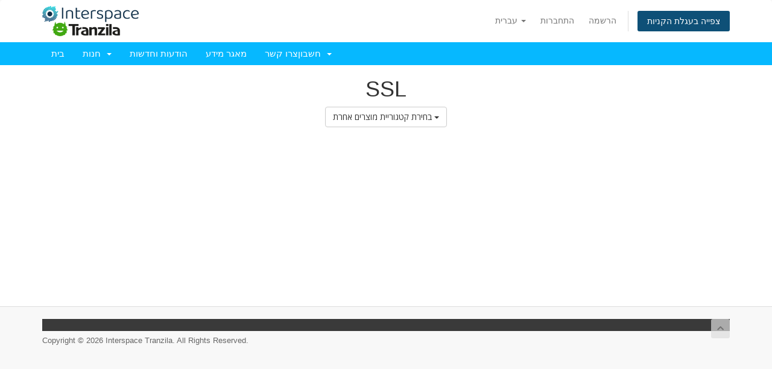

--- FILE ---
content_type: text/html; charset=utf-8
request_url: https://ng.interspace.net/cart.php
body_size: 2928
content:
<!DOCTYPE html>
<html lang="en">
<head>
    <meta charset="utf-8" />
    <meta http-equiv="X-UA-Compatible" content="IE=edge">
    <meta name="viewport" content="width=device-width, initial-scale=1">
    <title>עגלת קניות - Interspace Tranzila</title>

    <!-- Styling -->
<link href="//fonts.googleapis.com/css?family=Open+Sans:300,400,600|Raleway:400,700" rel="stylesheet">
<link href="/templates/six/css/all.min.css?v=64d482" rel="stylesheet">
<link href="/templates/six/css/custom.css" rel="stylesheet">

<!-- HTML5 Shim and Respond.js IE8 support of HTML5 elements and media queries -->
<!-- WARNING: Respond.js doesn't work if you view the page via file:// -->
<!--[if lt IE 9]>
  <script src="https://oss.maxcdn.com/libs/html5shiv/3.7.0/html5shiv.js"></script>
  <script src="https://oss.maxcdn.com/libs/respond.js/1.4.2/respond.min.js"></script>
<![endif]-->

<script type="text/javascript">
    var csrfToken = 'a1927cfb6cb7afd5324ebfccb69e8fd76d833da6',
        markdownGuide = 'עורך הטקסט',
        locale = 'en',
        saved = 'נשמר',
        saving = 'שמירה אוטומטית',
        whmcsBaseUrl = "",
        recaptchaSiteKey = "";
</script>
<script src="/templates/six/js/scripts.min.js?v=64d482"></script>


    <link href="/index.php?m=custom_design&area=client" rel="stylesheet" type="text/css" />


</head>
<body data-phone-cc-input="1">



<section id="header">
    <div class="container">
        <ul class="top-nav">
                            <li>
                    <a href="#" class="choose-language" data-toggle="popover" id="languageChooser">
                        עברית
                        <b class="caret"></b>
                    </a>
                    <div id="languageChooserContent" class="hidden">
                        <ul>
                                                            <li>
                                    <a href="/cart.php?language=arabic">العربية</a>
                                </li>
                                                            <li>
                                    <a href="/cart.php?language=azerbaijani">Azerbaijani</a>
                                </li>
                                                            <li>
                                    <a href="/cart.php?language=catalan">Català</a>
                                </li>
                                                            <li>
                                    <a href="/cart.php?language=chinese">中文</a>
                                </li>
                                                            <li>
                                    <a href="/cart.php?language=croatian">Hrvatski</a>
                                </li>
                                                            <li>
                                    <a href="/cart.php?language=czech">Čeština</a>
                                </li>
                                                            <li>
                                    <a href="/cart.php?language=danish">Dansk</a>
                                </li>
                                                            <li>
                                    <a href="/cart.php?language=dutch">Nederlands</a>
                                </li>
                                                            <li>
                                    <a href="/cart.php?language=english">English</a>
                                </li>
                                                            <li>
                                    <a href="/cart.php?language=estonian">Estonian</a>
                                </li>
                                                            <li>
                                    <a href="/cart.php?language=farsi">Persian</a>
                                </li>
                                                            <li>
                                    <a href="/cart.php?language=french">Français</a>
                                </li>
                                                            <li>
                                    <a href="/cart.php?language=german">Deutsch</a>
                                </li>
                                                            <li>
                                    <a href="/cart.php?language=hebrew">עברית</a>
                                </li>
                                                            <li>
                                    <a href="/cart.php?language=hungarian">Magyar</a>
                                </li>
                                                            <li>
                                    <a href="/cart.php?language=italian">Italiano</a>
                                </li>
                                                            <li>
                                    <a href="/cart.php?language=macedonian">Macedonian</a>
                                </li>
                                                            <li>
                                    <a href="/cart.php?language=norwegian">Norwegian</a>
                                </li>
                                                            <li>
                                    <a href="/cart.php?language=portuguese-br">Português</a>
                                </li>
                                                            <li>
                                    <a href="/cart.php?language=portuguese-pt">Português</a>
                                </li>
                                                            <li>
                                    <a href="/cart.php?language=romanian">Română</a>
                                </li>
                                                            <li>
                                    <a href="/cart.php?language=russian">Русский</a>
                                </li>
                                                            <li>
                                    <a href="/cart.php?language=spanish">Español</a>
                                </li>
                                                            <li>
                                    <a href="/cart.php?language=swedish">Svenska</a>
                                </li>
                                                            <li>
                                    <a href="/cart.php?language=turkish">Türkçe</a>
                                </li>
                                                            <li>
                                    <a href="/cart.php?language=ukranian">Українська</a>
                                </li>
                                                    </ul>
                    </div>
                </li>
                                        <li>
                    <a href="/clientarea.php">התחברות</a>
                </li>
                                    <li>
                        <a href="/register.php">הרשמה</a>
                    </li>
                                <li class="primary-action">
                    <a href="/cart.php?a=view" class="btn">
                        צפייה בעגלת הקניות
                    </a>
                </li>
                                </ul>

                    <a href="/index.php" class="logo"><img src="/assets/img/logo.png" alt="Interspace Tranzila"></a>
        
    </div>
</section>

<section id="main-menu">

    <nav id="nav" class="navbar navbar-default navbar-main" role="navigation">
        <div class="container">
            <!-- Brand and toggle get grouped for better mobile display -->
            <div class="navbar-header">
                <button type="button" class="navbar-toggle" data-toggle="collapse" data-target="#primary-nav">
                    <span class="sr-only">Toggle navigation</span>
                    <span class="icon-bar"></span>
                    <span class="icon-bar"></span>
                    <span class="icon-bar"></span>
                </button>
            </div>

            <!-- Collect the nav links, forms, and other content for toggling -->
            <div class="collapse navbar-collapse" id="primary-nav">

                <ul class="nav navbar-nav">

                        <li menuItemName="Home" class="" id="Primary_Navbar-Home">
        <a href="/index.php">
                        בית
                                </a>
            </li>
    <li menuItemName="Store" class="dropdown" id="Primary_Navbar-Store">
        <a class="dropdown-toggle" data-toggle="dropdown" href="#">
                        חנות
                        &nbsp;<b class="caret"></b>        </a>
                    <ul class="dropdown-menu">
                            <li menuItemName="Browse Products Services" id="Primary_Navbar-Store-Browse_Products_Services">
                    <a href="/cart.php">
                                                כל המוצרים
                                            </a>
                </li>
                            <li menuItemName="Shop Divider 1" class="nav-divider" id="Primary_Navbar-Store-Shop_Divider_1">
                    <a href="">
                                                -----
                                            </a>
                </li>
                            <li menuItemName="SSL" id="Primary_Navbar-Store-SSL">
                    <a href="/cart.php?gid=5">
                                                SSL
                                            </a>
                </li>
                        </ul>
            </li>
    <li menuItemName="Announcements" class="" id="Primary_Navbar-Announcements">
        <a href="/index.php?rp=/announcements">
                        הודעות וחדשות
                                </a>
            </li>
    <li menuItemName="Knowledgebase" class="" id="Primary_Navbar-Knowledgebase">
        <a href="/index.php?rp=/knowledgebase">
                        מאגר מידע
                                </a>
            </li>
    <li menuItemName="Network Status" class="" id="Primary_Navbar-Network_Status">
        <a href="/serverstatus.php">
                        מצב הרשת
                                </a>
            </li>
    <li menuItemName="Contact Us" class="" id="Primary_Navbar-Contact_Us">
        <a href="/contact.php">
                        צרו קשר
                                </a>
            </li>

                </ul>

                <ul class="nav navbar-nav navbar-right">

                        <li menuItemName="Account" class="dropdown" id="Secondary_Navbar-Account">
        <a class="dropdown-toggle" data-toggle="dropdown" href="#">
                        חשבון
                        &nbsp;<b class="caret"></b>        </a>
                    <ul class="dropdown-menu">
                            <li menuItemName="Login" id="Secondary_Navbar-Account-Login">
                    <a href="/clientarea.php">
                                                התחברות
                                            </a>
                </li>
                            <li menuItemName="Register" id="Secondary_Navbar-Account-Register">
                    <a href="/register.php">
                                                הרשמה
                                            </a>
                </li>
                            <li menuItemName="Divider" class="nav-divider" id="Secondary_Navbar-Account-Divider">
                    <a href="">
                                                -----
                                            </a>
                </li>
                            <li menuItemName="Forgot Password?" id="Secondary_Navbar-Account-Forgot_Password?">
                    <a href="/pwreset.php">
                                                איפוס סיסמה
                                            </a>
                </li>
                        </ul>
            </li>

                </ul>

            </div><!-- /.navbar-collapse -->
        </div>
    </nav>

</section>



<section id="main-body">
    <div class="container">
        <div class="row">

                <!-- Container for main page display content -->
        <div class="col-xs-12 main-content">
            

<script type="text/javascript" src="templates/orderforms/modern/js/main.js"></script>
<link rel="stylesheet" type="text/css" href="templates/orderforms/modern/style.css" />

<div id="order-modern">

    <div class="title-bar">
        <h1>SSL</h1>
        <div class="choosecat btn-group">
    <button type="button" class="btn btn-default dropdown-toggle" data-toggle="dropdown" aria-expanded="false">
        בחירת קטגוריית מוצרים אחרת <span class="caret"></span>
    </button>
    <ul class="dropdown-menu" role="menu">
                    <li><a href="cart.php?gid=5">SSL</a></li>
                                        <li><a href="cart.php?a=view">צפייה בעגלת הקניות</a></li>
    </ul>
</div>
    </div>

    
    <div class="row">

        
    </div>

    
</div>



                </div><!-- /.main-content -->
                            <div class="clearfix"></div>
        </div>
    </div>
</section>

<section id="footer">
    <div class="container">
        <a href="#" class="back-to-top"><i class="fas fa-chevron-up"></i></a>
        <p>Copyright &copy; 2026 Interspace Tranzila. All Rights Reserved.</p>
    </div>
</section>

<div class="modal system-modal fade" id="modalAjax" tabindex="-1" role="dialog" aria-hidden="true">
    <div class="modal-dialog">
        <div class="modal-content panel panel-primary">
            <div class="modal-header panel-heading">
                <button type="button" class="close" data-dismiss="modal">
                    <span aria-hidden="true">&times;</span>
                    <span class="sr-only">Close</span>
                </button>
                <h4 class="modal-title">Title</h4>
            </div>
            <div class="modal-body panel-body">
                Loading...
            </div>
            <div class="modal-footer panel-footer">
                <div class="pull-left loader">
                    <i class="fas fa-circle-notch fa-spin"></i> Loading...
                </div>
                <button type="button" class="btn btn-default" data-dismiss="modal">
                    Close
                </button>
                <button type="button" class="btn btn-primary modal-submit">
                    Submit
                </button>
            </div>
        </div>
    </div>
</div>

<script type="text/javascript">$('a[href="http://www.whmcs.com/"]').parent().remove();</script>


<script type="text/javascript" src="/_Incapsula_Resource?SWJIYLWA=719d34d31c8e3a6e6fffd425f7e032f3&ns=2&cb=922081243" async></script></body>
</html>


--- FILE ---
content_type: text/css
request_url: https://ng.interspace.net/templates/six/css/custom.css
body_size: 352
content:
/* *****************************************************

    ** Custom Stylesheet **

    Any custom styling you want to apply should be
    defined here.

***************************************************** */
.rtl
{
	direction: rtl;
}

.ltr
{
	direction: ltr;
}

.alignleft
{
	text-align: left;
}

.alignright
{
	text-align: right;
}

.rtl .dropdown-menu
{
	text-align: right;
	left: auto;
	right: 0;
}

.rtl .checkbox label, .rtl .radio label
{
	padding-left: 0;
	padding-right: 20px;
}
.rtl .checkbox input[type=checkbox], .rtl .checkbox-inline input[type=checkbox], .rtl .radio input[type=radio], .rtl .radio-inline input[type=radio]
{
	margin-left: 0;
	margin-right: -20px;
}

.rtl .tile .icon
{
	right: auto;
	left: 10px;
}

.rtl .pull-right
{
	float: left!important;
}

.rtl .list-group-item>.badge
{
	float: left;
}

.rtl .input-group .form-control:last-child, .rtl .input-group-addon:last-child, .rtl .input-group-btn:first-child>.btn-group:not(:first-child)>.btn, .rtl .input-group-btn:first-child>.btn:not(:first-child), .rtl .input-group-btn:last-child>.btn, .rtl .input-group-btn:last-child>.btn-group>.btn, .rtl .input-group-btn:last-child>.dropdown-toggle
{
	border-top-right-radius: 0;
	border-bottom-right-radius: 0;
	border-top-left-radius: 4px;
	border-bottom-left-radius: 4px;
}

.rtl .input-group .form-control:first-child, .rtl .input-group-addon:first-child, .rtl .input-group-btn:first-child>.btn, .rtl .input-group-btn:first-child>.btn-group>.btn, .rtl .input-group-btn:first-child>.dropdown-toggle, .rtl .input-group-btn:last-child>.btn-group:not(:last-child)>.btn, .rtl .input-group-btn:last-child>.btn:not(:last-child):not(.dropdown-toggle)
{
	border-top-left-radius: 0;
	border-bottom-left-radius: 0;
	border-top-right-radius: 4px;
	border-bottom-right-radius: 4px;
}

.rtl .nav
{
    padding-right: 0;
}

@media (min-width:768px)
{
	.rtl .col-sm-1, .rtl .col-sm-10, .rtl .col-sm-11, .rtl .col-sm-12, .rtl .col-sm-2, .rtl .col-sm-3, .rtl .col-sm-4, .rtl .col-sm-5, .rtl .col-sm-6, .rtl .col-sm-7, .rtl .col-sm-8, .rtl .col-sm-9
	, .rtl .navbar-nav, .rtl .navbar-nav>li
	{
		float: right;
	}
	.navbar-right
	{
		float: left!important;
		margin-right: 0;
		margin-left: -15px;
	}
}



--- FILE ---
content_type: text/css;charset=UTF-8
request_url: https://ng.interspace.net/index.php?m=custom_design&area=client
body_size: 343
content:
.home-shortcuts {
    margin: 0;
    background: #06B8FF !important;
    color: #fff;
}
section#main-menu,.navbar-main{
    background-color: #06B8FF !important;
}
@import url(//fonts.googleapis.com/earlyaccess/opensanshebrew.css);p,h1, h2, h3, h4, h5, h6, .h1, .h2, .h3, .h4, .h5, .h6,a,li {font-family: 'Open Sans Hebrew', sans-serif !important;}
.container-fluid.invoice-container {
    direction: rtl;
}

li#Primary_Navbar-Network_Status {
    display: none;
}
.col-md-6 {
    float: right;
}
.col-sm-7 {
    float: right;
}


.col-md-8 {
    float: right;
}
div#scrollingPanelContainer {
    float: left;
}
span.pull-left {
    float: right !important;
}
.container-fluid.invoice-container {
    direction: rtl;
}

nav#nav {
    background-color: #3A3A3A;
}
section#footer p{
border-top: 20px solid #3A3A3A;
}

a {
    color: #840000;
}
.product-desc{
    float: right !important;
}
span.qty {
    direction: rtl;
    float: left !important;
}
#order-standard_cart .products .product div.product-pricing {
direction: rtl;
}
span.amt {
    direction: rtl;
}
.col-sm-6 {
    float: right;
}

#order-standard_cart .view-cart-tabs {
    margin: 20px 0 20px 0;
}
#order-standard_cart .view-cart-tabs .nav-tabs {
    padding-right: 20px;
    font-size: 0.8em;
}
#order-standard_cart .prepend-icon .field {
    padding-right: 36px;
}
section#home-banner {
    background-color: #334f5c;
}
.home-shortcuts {
    background: #334f5c;
}

.home-shortcuts li:first-child {
    border-left: 1px solid #334f5c;
}
.home-shortcuts li {
    border-right: 1px solid #334f5c;
}
div.header-lined h1 {
    color: #fd4337;
}
#order-standard_cart label {
    font-weight: 300;
    color: #fd4337;
    font-size: 30px;
}
#order-standard_cart .btn-checkout {
    padding: 15px 15px !important;
}

--- FILE ---
content_type: application/javascript
request_url: https://ng.interspace.net/templates/orderforms/modern/js/main.js
body_size: 707
content:
jQuery(document).ready(function(){jQuery("#existingcust").click(function(){if(jQuery(this).hasClass('active')!=true){jQuery(".signuptype").removeClass('active');jQuery(this).addClass('active');jQuery("#signupfrm").fadeToggle('fast',function(){jQuery("#securityQuestion").fadeToggle('fast');jQuery("#loginfrm").hide().removeClass('hidden').fadeToggle('fast');jQuery("#btnCompleteOrder").attr('formnovalidate',true);jQuery("#btnUpdateOnly").attr('formnovalidate',true);});jQuery("#custtype").val("existing");}});jQuery("#newcust").click(function(){if(jQuery(this).hasClass('active')!=true){jQuery(".signuptype").removeClass('active');jQuery(this).addClass('active');jQuery("#loginfrm").fadeToggle('fast',function(){jQuery("#securityQuestion").fadeToggle('fast');jQuery("#signupfrm").hide().removeClass('hidden').fadeToggle('fast');jQuery("#btnCompleteOrder").removeAttr('formnovalidate');jQuery("#btnUpdateOnly").removeAttr('formnovalidate');});jQuery("#custtype").val("new");}});jQuery("#inputDomainContact").on('change',function(){if(this.value=="addingnew"){jQuery("#domaincontactfields :input").not("#domaincontactaddress2, #domaincontactcompanyname").attr('required',true);jQuery("#domaincontactfields").hide().removeClass('hidden').slideDown();}else{jQuery("#domaincontactfields").slideUp();jQuery("#domaincontactfields :input").attr('required',false);}});});function showcats(){jQuery("#categories").slideToggle();}
function selproduct(num){jQuery('#productslider').slider("value",num);jQuery(".product").hide();jQuery("#product"+num).show();jQuery(".sliderlabel").removeClass("selected");jQuery("#prodlabel"+num).addClass("selected");}
function recalctotals(hideLoading){if(typeof hideLoading==='undefined'){hideLoading=true;}
if(!jQuery("#cartLoader").is(":visible")){jQuery("#cartLoader").fadeIn('fast');}
var post=WHMCS.http.jqClient.post("cart.php",'ajax=1&a=confproduct&calctotal=true&'+jQuery("#orderfrm").serialize());post.done(function(data){jQuery("#producttotal").html(data);});if(hideLoading){post.always(function(){jQuery("#cartLoader").delay(500).fadeOut('slow');});}}
function addtocart(gid){jQuery("#loading1").slideDown();WHMCS.http.jqClient.post("cart.php",'ajax=1&a=confproduct&'+jQuery("#orderfrm").serialize(),function(data){if(data){jQuery("#configproducterror").html(data);jQuery("#configproducterror").slideDown();jQuery("#loading1").slideUp();}else{if(gid)window.location='cart.php?gid='+gid;else window.location='cart.php?a=confdomains';}});}
function showCCForm(){if(!jQuery("#ccinputform").is(":visible")){jQuery("#ccinputform").hide().removeClass('hidden').slideDown();}}
function hideCCForm(){jQuery("#ccinputform").slideUp();}
function useExistingCC(){jQuery(".newccinfo").hide();}
function enterNewCC(){jQuery(".newccinfo").removeClass('hidden').show();}
function updateConfigurableOptions(i,billingCycle){jQuery("#cartLoader").fadeIn('fast');var post=WHMCS.http.jqClient.post("cart.php",'a=cyclechange&ajax=1&i='+i+'&billingcycle='+billingCycle);post.done(function(data){if(data==''){window.location='cart.php?a=view';}else{jQuery("#prodconfigcontainer").replaceWith(data);jQuery("#prodconfigcontainer").slideDown();recalctotals(false);}});post.always(function(){jQuery("#cartLoader").delay(500).fadeOut('slow');});}
function catchEnter(e){if(e){addtocart();e.returnValue=false;}}